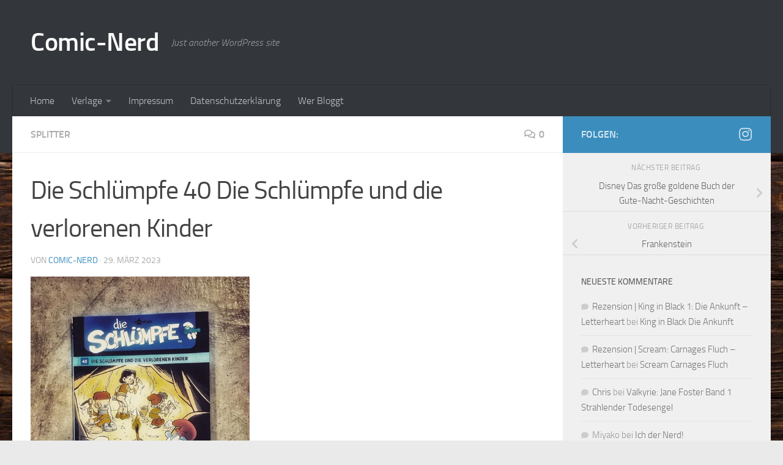

--- FILE ---
content_type: text/html; charset=UTF-8
request_url: https://comic-nerd.de/die-schluempfe-40-die-schluempfe-und-die-verlorenen-kinder/
body_size: 61957
content:
<!DOCTYPE html>
<html class="no-js" lang="de">
<head>
  <meta charset="UTF-8">
  <meta name="viewport" content="width=device-width, initial-scale=1.0">
  <link rel="profile" href="https://gmpg.org/xfn/11" />
  <link rel="pingback" href="https://comic-nerd.de/xmlrpc.php">

  <title>Die Schlümpfe 40 Die Schlümpfe und die verlorenen Kinder &#8211; Comic-Nerd</title>
<meta name='robots' content='max-image-preview:large' />
	<style>img:is([sizes="auto" i], [sizes^="auto," i]) { contain-intrinsic-size: 3000px 1500px }</style>
	<script>document.documentElement.className = document.documentElement.className.replace("no-js","js");</script>
<link rel='dns-prefetch' href='//stats.wp.com' />
<link rel='preconnect' href='//i0.wp.com' />
<link rel='preconnect' href='//c0.wp.com' />
<link rel="alternate" type="application/rss+xml" title="Comic-Nerd &raquo; Feed" href="https://comic-nerd.de/feed/" />
<link rel="alternate" type="application/rss+xml" title="Comic-Nerd &raquo; Kommentar-Feed" href="https://comic-nerd.de/comments/feed/" />
<link rel="alternate" type="application/rss+xml" title="Comic-Nerd &raquo; Kommentar-Feed zu Die Schlümpfe 40 Die Schlümpfe und die verlorenen Kinder" href="https://comic-nerd.de/die-schluempfe-40-die-schluempfe-und-die-verlorenen-kinder/feed/" />
<script>
window._wpemojiSettings = {"baseUrl":"https:\/\/s.w.org\/images\/core\/emoji\/16.0.1\/72x72\/","ext":".png","svgUrl":"https:\/\/s.w.org\/images\/core\/emoji\/16.0.1\/svg\/","svgExt":".svg","source":{"concatemoji":"https:\/\/comic-nerd.de\/wp-includes\/js\/wp-emoji-release.min.js?ver=6.8.3"}};
/*! This file is auto-generated */
!function(s,n){var o,i,e;function c(e){try{var t={supportTests:e,timestamp:(new Date).valueOf()};sessionStorage.setItem(o,JSON.stringify(t))}catch(e){}}function p(e,t,n){e.clearRect(0,0,e.canvas.width,e.canvas.height),e.fillText(t,0,0);var t=new Uint32Array(e.getImageData(0,0,e.canvas.width,e.canvas.height).data),a=(e.clearRect(0,0,e.canvas.width,e.canvas.height),e.fillText(n,0,0),new Uint32Array(e.getImageData(0,0,e.canvas.width,e.canvas.height).data));return t.every(function(e,t){return e===a[t]})}function u(e,t){e.clearRect(0,0,e.canvas.width,e.canvas.height),e.fillText(t,0,0);for(var n=e.getImageData(16,16,1,1),a=0;a<n.data.length;a++)if(0!==n.data[a])return!1;return!0}function f(e,t,n,a){switch(t){case"flag":return n(e,"\ud83c\udff3\ufe0f\u200d\u26a7\ufe0f","\ud83c\udff3\ufe0f\u200b\u26a7\ufe0f")?!1:!n(e,"\ud83c\udde8\ud83c\uddf6","\ud83c\udde8\u200b\ud83c\uddf6")&&!n(e,"\ud83c\udff4\udb40\udc67\udb40\udc62\udb40\udc65\udb40\udc6e\udb40\udc67\udb40\udc7f","\ud83c\udff4\u200b\udb40\udc67\u200b\udb40\udc62\u200b\udb40\udc65\u200b\udb40\udc6e\u200b\udb40\udc67\u200b\udb40\udc7f");case"emoji":return!a(e,"\ud83e\udedf")}return!1}function g(e,t,n,a){var r="undefined"!=typeof WorkerGlobalScope&&self instanceof WorkerGlobalScope?new OffscreenCanvas(300,150):s.createElement("canvas"),o=r.getContext("2d",{willReadFrequently:!0}),i=(o.textBaseline="top",o.font="600 32px Arial",{});return e.forEach(function(e){i[e]=t(o,e,n,a)}),i}function t(e){var t=s.createElement("script");t.src=e,t.defer=!0,s.head.appendChild(t)}"undefined"!=typeof Promise&&(o="wpEmojiSettingsSupports",i=["flag","emoji"],n.supports={everything:!0,everythingExceptFlag:!0},e=new Promise(function(e){s.addEventListener("DOMContentLoaded",e,{once:!0})}),new Promise(function(t){var n=function(){try{var e=JSON.parse(sessionStorage.getItem(o));if("object"==typeof e&&"number"==typeof e.timestamp&&(new Date).valueOf()<e.timestamp+604800&&"object"==typeof e.supportTests)return e.supportTests}catch(e){}return null}();if(!n){if("undefined"!=typeof Worker&&"undefined"!=typeof OffscreenCanvas&&"undefined"!=typeof URL&&URL.createObjectURL&&"undefined"!=typeof Blob)try{var e="postMessage("+g.toString()+"("+[JSON.stringify(i),f.toString(),p.toString(),u.toString()].join(",")+"));",a=new Blob([e],{type:"text/javascript"}),r=new Worker(URL.createObjectURL(a),{name:"wpTestEmojiSupports"});return void(r.onmessage=function(e){c(n=e.data),r.terminate(),t(n)})}catch(e){}c(n=g(i,f,p,u))}t(n)}).then(function(e){for(var t in e)n.supports[t]=e[t],n.supports.everything=n.supports.everything&&n.supports[t],"flag"!==t&&(n.supports.everythingExceptFlag=n.supports.everythingExceptFlag&&n.supports[t]);n.supports.everythingExceptFlag=n.supports.everythingExceptFlag&&!n.supports.flag,n.DOMReady=!1,n.readyCallback=function(){n.DOMReady=!0}}).then(function(){return e}).then(function(){var e;n.supports.everything||(n.readyCallback(),(e=n.source||{}).concatemoji?t(e.concatemoji):e.wpemoji&&e.twemoji&&(t(e.twemoji),t(e.wpemoji)))}))}((window,document),window._wpemojiSettings);
</script>
<style id='wp-emoji-styles-inline-css'>

	img.wp-smiley, img.emoji {
		display: inline !important;
		border: none !important;
		box-shadow: none !important;
		height: 1em !important;
		width: 1em !important;
		margin: 0 0.07em !important;
		vertical-align: -0.1em !important;
		background: none !important;
		padding: 0 !important;
	}
</style>
<link rel='stylesheet' id='wp-block-library-css' href='https://c0.wp.com/c/6.8.3/wp-includes/css/dist/block-library/style.min.css' media='all' />
<style id='classic-theme-styles-inline-css'>
/*! This file is auto-generated */
.wp-block-button__link{color:#fff;background-color:#32373c;border-radius:9999px;box-shadow:none;text-decoration:none;padding:calc(.667em + 2px) calc(1.333em + 2px);font-size:1.125em}.wp-block-file__button{background:#32373c;color:#fff;text-decoration:none}
</style>
<link rel='stylesheet' id='mediaelement-css' href='https://c0.wp.com/c/6.8.3/wp-includes/js/mediaelement/mediaelementplayer-legacy.min.css' media='all' />
<link rel='stylesheet' id='wp-mediaelement-css' href='https://c0.wp.com/c/6.8.3/wp-includes/js/mediaelement/wp-mediaelement.min.css' media='all' />
<style id='jetpack-sharing-buttons-style-inline-css'>
.jetpack-sharing-buttons__services-list{display:flex;flex-direction:row;flex-wrap:wrap;gap:0;list-style-type:none;margin:5px;padding:0}.jetpack-sharing-buttons__services-list.has-small-icon-size{font-size:12px}.jetpack-sharing-buttons__services-list.has-normal-icon-size{font-size:16px}.jetpack-sharing-buttons__services-list.has-large-icon-size{font-size:24px}.jetpack-sharing-buttons__services-list.has-huge-icon-size{font-size:36px}@media print{.jetpack-sharing-buttons__services-list{display:none!important}}.editor-styles-wrapper .wp-block-jetpack-sharing-buttons{gap:0;padding-inline-start:0}ul.jetpack-sharing-buttons__services-list.has-background{padding:1.25em 2.375em}
</style>
<style id='global-styles-inline-css'>
:root{--wp--preset--aspect-ratio--square: 1;--wp--preset--aspect-ratio--4-3: 4/3;--wp--preset--aspect-ratio--3-4: 3/4;--wp--preset--aspect-ratio--3-2: 3/2;--wp--preset--aspect-ratio--2-3: 2/3;--wp--preset--aspect-ratio--16-9: 16/9;--wp--preset--aspect-ratio--9-16: 9/16;--wp--preset--color--black: #000000;--wp--preset--color--cyan-bluish-gray: #abb8c3;--wp--preset--color--white: #ffffff;--wp--preset--color--pale-pink: #f78da7;--wp--preset--color--vivid-red: #cf2e2e;--wp--preset--color--luminous-vivid-orange: #ff6900;--wp--preset--color--luminous-vivid-amber: #fcb900;--wp--preset--color--light-green-cyan: #7bdcb5;--wp--preset--color--vivid-green-cyan: #00d084;--wp--preset--color--pale-cyan-blue: #8ed1fc;--wp--preset--color--vivid-cyan-blue: #0693e3;--wp--preset--color--vivid-purple: #9b51e0;--wp--preset--gradient--vivid-cyan-blue-to-vivid-purple: linear-gradient(135deg,rgba(6,147,227,1) 0%,rgb(155,81,224) 100%);--wp--preset--gradient--light-green-cyan-to-vivid-green-cyan: linear-gradient(135deg,rgb(122,220,180) 0%,rgb(0,208,130) 100%);--wp--preset--gradient--luminous-vivid-amber-to-luminous-vivid-orange: linear-gradient(135deg,rgba(252,185,0,1) 0%,rgba(255,105,0,1) 100%);--wp--preset--gradient--luminous-vivid-orange-to-vivid-red: linear-gradient(135deg,rgba(255,105,0,1) 0%,rgb(207,46,46) 100%);--wp--preset--gradient--very-light-gray-to-cyan-bluish-gray: linear-gradient(135deg,rgb(238,238,238) 0%,rgb(169,184,195) 100%);--wp--preset--gradient--cool-to-warm-spectrum: linear-gradient(135deg,rgb(74,234,220) 0%,rgb(151,120,209) 20%,rgb(207,42,186) 40%,rgb(238,44,130) 60%,rgb(251,105,98) 80%,rgb(254,248,76) 100%);--wp--preset--gradient--blush-light-purple: linear-gradient(135deg,rgb(255,206,236) 0%,rgb(152,150,240) 100%);--wp--preset--gradient--blush-bordeaux: linear-gradient(135deg,rgb(254,205,165) 0%,rgb(254,45,45) 50%,rgb(107,0,62) 100%);--wp--preset--gradient--luminous-dusk: linear-gradient(135deg,rgb(255,203,112) 0%,rgb(199,81,192) 50%,rgb(65,88,208) 100%);--wp--preset--gradient--pale-ocean: linear-gradient(135deg,rgb(255,245,203) 0%,rgb(182,227,212) 50%,rgb(51,167,181) 100%);--wp--preset--gradient--electric-grass: linear-gradient(135deg,rgb(202,248,128) 0%,rgb(113,206,126) 100%);--wp--preset--gradient--midnight: linear-gradient(135deg,rgb(2,3,129) 0%,rgb(40,116,252) 100%);--wp--preset--font-size--small: 13px;--wp--preset--font-size--medium: 20px;--wp--preset--font-size--large: 36px;--wp--preset--font-size--x-large: 42px;--wp--preset--spacing--20: 0.44rem;--wp--preset--spacing--30: 0.67rem;--wp--preset--spacing--40: 1rem;--wp--preset--spacing--50: 1.5rem;--wp--preset--spacing--60: 2.25rem;--wp--preset--spacing--70: 3.38rem;--wp--preset--spacing--80: 5.06rem;--wp--preset--shadow--natural: 6px 6px 9px rgba(0, 0, 0, 0.2);--wp--preset--shadow--deep: 12px 12px 50px rgba(0, 0, 0, 0.4);--wp--preset--shadow--sharp: 6px 6px 0px rgba(0, 0, 0, 0.2);--wp--preset--shadow--outlined: 6px 6px 0px -3px rgba(255, 255, 255, 1), 6px 6px rgba(0, 0, 0, 1);--wp--preset--shadow--crisp: 6px 6px 0px rgba(0, 0, 0, 1);}:where(.is-layout-flex){gap: 0.5em;}:where(.is-layout-grid){gap: 0.5em;}body .is-layout-flex{display: flex;}.is-layout-flex{flex-wrap: wrap;align-items: center;}.is-layout-flex > :is(*, div){margin: 0;}body .is-layout-grid{display: grid;}.is-layout-grid > :is(*, div){margin: 0;}:where(.wp-block-columns.is-layout-flex){gap: 2em;}:where(.wp-block-columns.is-layout-grid){gap: 2em;}:where(.wp-block-post-template.is-layout-flex){gap: 1.25em;}:where(.wp-block-post-template.is-layout-grid){gap: 1.25em;}.has-black-color{color: var(--wp--preset--color--black) !important;}.has-cyan-bluish-gray-color{color: var(--wp--preset--color--cyan-bluish-gray) !important;}.has-white-color{color: var(--wp--preset--color--white) !important;}.has-pale-pink-color{color: var(--wp--preset--color--pale-pink) !important;}.has-vivid-red-color{color: var(--wp--preset--color--vivid-red) !important;}.has-luminous-vivid-orange-color{color: var(--wp--preset--color--luminous-vivid-orange) !important;}.has-luminous-vivid-amber-color{color: var(--wp--preset--color--luminous-vivid-amber) !important;}.has-light-green-cyan-color{color: var(--wp--preset--color--light-green-cyan) !important;}.has-vivid-green-cyan-color{color: var(--wp--preset--color--vivid-green-cyan) !important;}.has-pale-cyan-blue-color{color: var(--wp--preset--color--pale-cyan-blue) !important;}.has-vivid-cyan-blue-color{color: var(--wp--preset--color--vivid-cyan-blue) !important;}.has-vivid-purple-color{color: var(--wp--preset--color--vivid-purple) !important;}.has-black-background-color{background-color: var(--wp--preset--color--black) !important;}.has-cyan-bluish-gray-background-color{background-color: var(--wp--preset--color--cyan-bluish-gray) !important;}.has-white-background-color{background-color: var(--wp--preset--color--white) !important;}.has-pale-pink-background-color{background-color: var(--wp--preset--color--pale-pink) !important;}.has-vivid-red-background-color{background-color: var(--wp--preset--color--vivid-red) !important;}.has-luminous-vivid-orange-background-color{background-color: var(--wp--preset--color--luminous-vivid-orange) !important;}.has-luminous-vivid-amber-background-color{background-color: var(--wp--preset--color--luminous-vivid-amber) !important;}.has-light-green-cyan-background-color{background-color: var(--wp--preset--color--light-green-cyan) !important;}.has-vivid-green-cyan-background-color{background-color: var(--wp--preset--color--vivid-green-cyan) !important;}.has-pale-cyan-blue-background-color{background-color: var(--wp--preset--color--pale-cyan-blue) !important;}.has-vivid-cyan-blue-background-color{background-color: var(--wp--preset--color--vivid-cyan-blue) !important;}.has-vivid-purple-background-color{background-color: var(--wp--preset--color--vivid-purple) !important;}.has-black-border-color{border-color: var(--wp--preset--color--black) !important;}.has-cyan-bluish-gray-border-color{border-color: var(--wp--preset--color--cyan-bluish-gray) !important;}.has-white-border-color{border-color: var(--wp--preset--color--white) !important;}.has-pale-pink-border-color{border-color: var(--wp--preset--color--pale-pink) !important;}.has-vivid-red-border-color{border-color: var(--wp--preset--color--vivid-red) !important;}.has-luminous-vivid-orange-border-color{border-color: var(--wp--preset--color--luminous-vivid-orange) !important;}.has-luminous-vivid-amber-border-color{border-color: var(--wp--preset--color--luminous-vivid-amber) !important;}.has-light-green-cyan-border-color{border-color: var(--wp--preset--color--light-green-cyan) !important;}.has-vivid-green-cyan-border-color{border-color: var(--wp--preset--color--vivid-green-cyan) !important;}.has-pale-cyan-blue-border-color{border-color: var(--wp--preset--color--pale-cyan-blue) !important;}.has-vivid-cyan-blue-border-color{border-color: var(--wp--preset--color--vivid-cyan-blue) !important;}.has-vivid-purple-border-color{border-color: var(--wp--preset--color--vivid-purple) !important;}.has-vivid-cyan-blue-to-vivid-purple-gradient-background{background: var(--wp--preset--gradient--vivid-cyan-blue-to-vivid-purple) !important;}.has-light-green-cyan-to-vivid-green-cyan-gradient-background{background: var(--wp--preset--gradient--light-green-cyan-to-vivid-green-cyan) !important;}.has-luminous-vivid-amber-to-luminous-vivid-orange-gradient-background{background: var(--wp--preset--gradient--luminous-vivid-amber-to-luminous-vivid-orange) !important;}.has-luminous-vivid-orange-to-vivid-red-gradient-background{background: var(--wp--preset--gradient--luminous-vivid-orange-to-vivid-red) !important;}.has-very-light-gray-to-cyan-bluish-gray-gradient-background{background: var(--wp--preset--gradient--very-light-gray-to-cyan-bluish-gray) !important;}.has-cool-to-warm-spectrum-gradient-background{background: var(--wp--preset--gradient--cool-to-warm-spectrum) !important;}.has-blush-light-purple-gradient-background{background: var(--wp--preset--gradient--blush-light-purple) !important;}.has-blush-bordeaux-gradient-background{background: var(--wp--preset--gradient--blush-bordeaux) !important;}.has-luminous-dusk-gradient-background{background: var(--wp--preset--gradient--luminous-dusk) !important;}.has-pale-ocean-gradient-background{background: var(--wp--preset--gradient--pale-ocean) !important;}.has-electric-grass-gradient-background{background: var(--wp--preset--gradient--electric-grass) !important;}.has-midnight-gradient-background{background: var(--wp--preset--gradient--midnight) !important;}.has-small-font-size{font-size: var(--wp--preset--font-size--small) !important;}.has-medium-font-size{font-size: var(--wp--preset--font-size--medium) !important;}.has-large-font-size{font-size: var(--wp--preset--font-size--large) !important;}.has-x-large-font-size{font-size: var(--wp--preset--font-size--x-large) !important;}
:where(.wp-block-post-template.is-layout-flex){gap: 1.25em;}:where(.wp-block-post-template.is-layout-grid){gap: 1.25em;}
:where(.wp-block-columns.is-layout-flex){gap: 2em;}:where(.wp-block-columns.is-layout-grid){gap: 2em;}
:root :where(.wp-block-pullquote){font-size: 1.5em;line-height: 1.6;}
</style>
<link rel='stylesheet' id='hueman-main-style-css' href='https://comic-nerd.de/wp-content/themes/hueman/assets/front/css/main.min.css?ver=3.7.25' media='all' />
<style id='hueman-main-style-inline-css'>
body { font-size:1.00rem; }@media only screen and (min-width: 720px) {
        .nav > li { font-size:1.00rem; }
      }::selection { background-color: #3b8dbd; }
::-moz-selection { background-color: #3b8dbd; }a,a>span.hu-external::after,.themeform label .required,#flexslider-featured .flex-direction-nav .flex-next:hover,#flexslider-featured .flex-direction-nav .flex-prev:hover,.post-hover:hover .post-title a,.post-title a:hover,.sidebar.s1 .post-nav li a:hover i,.content .post-nav li a:hover i,.post-related a:hover,.sidebar.s1 .widget_rss ul li a,#footer .widget_rss ul li a,.sidebar.s1 .widget_calendar a,#footer .widget_calendar a,.sidebar.s1 .alx-tab .tab-item-category a,.sidebar.s1 .alx-posts .post-item-category a,.sidebar.s1 .alx-tab li:hover .tab-item-title a,.sidebar.s1 .alx-tab li:hover .tab-item-comment a,.sidebar.s1 .alx-posts li:hover .post-item-title a,#footer .alx-tab .tab-item-category a,#footer .alx-posts .post-item-category a,#footer .alx-tab li:hover .tab-item-title a,#footer .alx-tab li:hover .tab-item-comment a,#footer .alx-posts li:hover .post-item-title a,.comment-tabs li.active a,.comment-awaiting-moderation,.child-menu a:hover,.child-menu .current_page_item > a,.wp-pagenavi a{ color: #3b8dbd; }input[type="submit"],.themeform button[type="submit"],.sidebar.s1 .sidebar-top,.sidebar.s1 .sidebar-toggle,#flexslider-featured .flex-control-nav li a.flex-active,.post-tags a:hover,.sidebar.s1 .widget_calendar caption,#footer .widget_calendar caption,.author-bio .bio-avatar:after,.commentlist li.bypostauthor > .comment-body:after,.commentlist li.comment-author-admin > .comment-body:after{ background-color: #3b8dbd; }.post-format .format-container { border-color: #3b8dbd; }.sidebar.s1 .alx-tabs-nav li.active a,#footer .alx-tabs-nav li.active a,.comment-tabs li.active a,.wp-pagenavi a:hover,.wp-pagenavi a:active,.wp-pagenavi span.current{ border-bottom-color: #3b8dbd!important; }.sidebar.s2 .post-nav li a:hover i,
.sidebar.s2 .widget_rss ul li a,
.sidebar.s2 .widget_calendar a,
.sidebar.s2 .alx-tab .tab-item-category a,
.sidebar.s2 .alx-posts .post-item-category a,
.sidebar.s2 .alx-tab li:hover .tab-item-title a,
.sidebar.s2 .alx-tab li:hover .tab-item-comment a,
.sidebar.s2 .alx-posts li:hover .post-item-title a { color: #82b965; }
.sidebar.s2 .sidebar-top,.sidebar.s2 .sidebar-toggle,.post-comments,.jp-play-bar,.jp-volume-bar-value,.sidebar.s2 .widget_calendar caption{ background-color: #82b965; }.sidebar.s2 .alx-tabs-nav li.active a { border-bottom-color: #82b965; }
.post-comments::before { border-right-color: #82b965; }
      .search-expand,
              #nav-topbar.nav-container { background-color: #26272b}@media only screen and (min-width: 720px) {
                #nav-topbar .nav ul { background-color: #26272b; }
              }.is-scrolled #header .nav-container.desktop-sticky,
              .is-scrolled #header .search-expand { background-color: #26272b; background-color: rgba(38,39,43,0.90) }.is-scrolled .topbar-transparent #nav-topbar.desktop-sticky .nav ul { background-color: #26272b; background-color: rgba(38,39,43,0.95) }#header { background-color: #33363b; }
@media only screen and (min-width: 720px) {
  #nav-header .nav ul { background-color: #33363b; }
}
        #header #nav-mobile { background-color: #33363b; }.is-scrolled #header #nav-mobile { background-color: #33363b; background-color: rgba(51,54,59,0.90) }#nav-header.nav-container, #main-header-search .search-expand { background-color: #33363b; }
@media only screen and (min-width: 720px) {
  #nav-header .nav ul { background-color: #33363b; }
}
        body {background: #eaeaea url(https://i0.wp.com/comic-nerd.de/wp-content/uploads/2020/03/wood-2045380-scaled.jpg?fit=2560%2C1707&ssl=1) no-repeat center center;background-attachment:fixed;background-size: cover;}

</style>
<link rel='stylesheet' id='hueman-font-awesome-css' href='https://comic-nerd.de/wp-content/themes/hueman/assets/front/css/font-awesome.min.css?ver=3.7.25' media='all' />
<style id='akismet-widget-style-inline-css'>

			.a-stats {
				--akismet-color-mid-green: #357b49;
				--akismet-color-white: #fff;
				--akismet-color-light-grey: #f6f7f7;

				max-width: 350px;
				width: auto;
			}

			.a-stats * {
				all: unset;
				box-sizing: border-box;
			}

			.a-stats strong {
				font-weight: 600;
			}

			.a-stats a.a-stats__link,
			.a-stats a.a-stats__link:visited,
			.a-stats a.a-stats__link:active {
				background: var(--akismet-color-mid-green);
				border: none;
				box-shadow: none;
				border-radius: 8px;
				color: var(--akismet-color-white);
				cursor: pointer;
				display: block;
				font-family: -apple-system, BlinkMacSystemFont, 'Segoe UI', 'Roboto', 'Oxygen-Sans', 'Ubuntu', 'Cantarell', 'Helvetica Neue', sans-serif;
				font-weight: 500;
				padding: 12px;
				text-align: center;
				text-decoration: none;
				transition: all 0.2s ease;
			}

			/* Extra specificity to deal with TwentyTwentyOne focus style */
			.widget .a-stats a.a-stats__link:focus {
				background: var(--akismet-color-mid-green);
				color: var(--akismet-color-white);
				text-decoration: none;
			}

			.a-stats a.a-stats__link:hover {
				filter: brightness(110%);
				box-shadow: 0 4px 12px rgba(0, 0, 0, 0.06), 0 0 2px rgba(0, 0, 0, 0.16);
			}

			.a-stats .count {
				color: var(--akismet-color-white);
				display: block;
				font-size: 1.5em;
				line-height: 1.4;
				padding: 0 13px;
				white-space: nowrap;
			}
		
</style>
<script id="nb-jquery" src="https://c0.wp.com/c/6.8.3/wp-includes/js/jquery/jquery.min.js" id="jquery-core-js"></script>
<script src="https://c0.wp.com/c/6.8.3/wp-includes/js/jquery/jquery-migrate.min.js" id="jquery-migrate-js"></script>
<link rel="https://api.w.org/" href="https://comic-nerd.de/wp-json/" /><link rel="alternate" title="JSON" type="application/json" href="https://comic-nerd.de/wp-json/wp/v2/posts/2383" /><link rel="EditURI" type="application/rsd+xml" title="RSD" href="https://comic-nerd.de/xmlrpc.php?rsd" />
<meta name="generator" content="WordPress 6.8.3" />
<link rel="canonical" href="https://comic-nerd.de/die-schluempfe-40-die-schluempfe-und-die-verlorenen-kinder/" />
<link rel='shortlink' href='https://comic-nerd.de/?p=2383' />
<link rel="alternate" title="oEmbed (JSON)" type="application/json+oembed" href="https://comic-nerd.de/wp-json/oembed/1.0/embed?url=https%3A%2F%2Fcomic-nerd.de%2Fdie-schluempfe-40-die-schluempfe-und-die-verlorenen-kinder%2F" />
<link rel="alternate" title="oEmbed (XML)" type="text/xml+oembed" href="https://comic-nerd.de/wp-json/oembed/1.0/embed?url=https%3A%2F%2Fcomic-nerd.de%2Fdie-schluempfe-40-die-schluempfe-und-die-verlorenen-kinder%2F&#038;format=xml" />
	<style>img#wpstats{display:none}</style>
		    <link rel="preload" as="font" type="font/woff2" href="https://comic-nerd.de/wp-content/themes/hueman/assets/front/webfonts/fa-brands-400.woff2?v=5.15.2" crossorigin="anonymous"/>
    <link rel="preload" as="font" type="font/woff2" href="https://comic-nerd.de/wp-content/themes/hueman/assets/front/webfonts/fa-regular-400.woff2?v=5.15.2" crossorigin="anonymous"/>
    <link rel="preload" as="font" type="font/woff2" href="https://comic-nerd.de/wp-content/themes/hueman/assets/front/webfonts/fa-solid-900.woff2?v=5.15.2" crossorigin="anonymous"/>
  <link rel="preload" as="font" type="font/woff" href="https://comic-nerd.de/wp-content/themes/hueman/assets/front/fonts/titillium-light-webfont.woff" crossorigin="anonymous"/>
<link rel="preload" as="font" type="font/woff" href="https://comic-nerd.de/wp-content/themes/hueman/assets/front/fonts/titillium-lightitalic-webfont.woff" crossorigin="anonymous"/>
<link rel="preload" as="font" type="font/woff" href="https://comic-nerd.de/wp-content/themes/hueman/assets/front/fonts/titillium-regular-webfont.woff" crossorigin="anonymous"/>
<link rel="preload" as="font" type="font/woff" href="https://comic-nerd.de/wp-content/themes/hueman/assets/front/fonts/titillium-regularitalic-webfont.woff" crossorigin="anonymous"/>
<link rel="preload" as="font" type="font/woff" href="https://comic-nerd.de/wp-content/themes/hueman/assets/front/fonts/titillium-semibold-webfont.woff" crossorigin="anonymous"/>
<style>
  /*  base : fonts
/* ------------------------------------ */
body { font-family: "Titillium", Arial, sans-serif; }
@font-face {
  font-family: 'Titillium';
  src: url('https://comic-nerd.de/wp-content/themes/hueman/assets/front/fonts/titillium-light-webfont.eot');
  src: url('https://comic-nerd.de/wp-content/themes/hueman/assets/front/fonts/titillium-light-webfont.svg#titillium-light-webfont') format('svg'),
     url('https://comic-nerd.de/wp-content/themes/hueman/assets/front/fonts/titillium-light-webfont.eot?#iefix') format('embedded-opentype'),
     url('https://comic-nerd.de/wp-content/themes/hueman/assets/front/fonts/titillium-light-webfont.woff') format('woff'),
     url('https://comic-nerd.de/wp-content/themes/hueman/assets/front/fonts/titillium-light-webfont.ttf') format('truetype');
  font-weight: 300;
  font-style: normal;
}
@font-face {
  font-family: 'Titillium';
  src: url('https://comic-nerd.de/wp-content/themes/hueman/assets/front/fonts/titillium-lightitalic-webfont.eot');
  src: url('https://comic-nerd.de/wp-content/themes/hueman/assets/front/fonts/titillium-lightitalic-webfont.svg#titillium-lightitalic-webfont') format('svg'),
     url('https://comic-nerd.de/wp-content/themes/hueman/assets/front/fonts/titillium-lightitalic-webfont.eot?#iefix') format('embedded-opentype'),
     url('https://comic-nerd.de/wp-content/themes/hueman/assets/front/fonts/titillium-lightitalic-webfont.woff') format('woff'),
     url('https://comic-nerd.de/wp-content/themes/hueman/assets/front/fonts/titillium-lightitalic-webfont.ttf') format('truetype');
  font-weight: 300;
  font-style: italic;
}
@font-face {
  font-family: 'Titillium';
  src: url('https://comic-nerd.de/wp-content/themes/hueman/assets/front/fonts/titillium-regular-webfont.eot');
  src: url('https://comic-nerd.de/wp-content/themes/hueman/assets/front/fonts/titillium-regular-webfont.svg#titillium-regular-webfont') format('svg'),
     url('https://comic-nerd.de/wp-content/themes/hueman/assets/front/fonts/titillium-regular-webfont.eot?#iefix') format('embedded-opentype'),
     url('https://comic-nerd.de/wp-content/themes/hueman/assets/front/fonts/titillium-regular-webfont.woff') format('woff'),
     url('https://comic-nerd.de/wp-content/themes/hueman/assets/front/fonts/titillium-regular-webfont.ttf') format('truetype');
  font-weight: 400;
  font-style: normal;
}
@font-face {
  font-family: 'Titillium';
  src: url('https://comic-nerd.de/wp-content/themes/hueman/assets/front/fonts/titillium-regularitalic-webfont.eot');
  src: url('https://comic-nerd.de/wp-content/themes/hueman/assets/front/fonts/titillium-regularitalic-webfont.svg#titillium-regular-webfont') format('svg'),
     url('https://comic-nerd.de/wp-content/themes/hueman/assets/front/fonts/titillium-regularitalic-webfont.eot?#iefix') format('embedded-opentype'),
     url('https://comic-nerd.de/wp-content/themes/hueman/assets/front/fonts/titillium-regularitalic-webfont.woff') format('woff'),
     url('https://comic-nerd.de/wp-content/themes/hueman/assets/front/fonts/titillium-regularitalic-webfont.ttf') format('truetype');
  font-weight: 400;
  font-style: italic;
}
@font-face {
    font-family: 'Titillium';
    src: url('https://comic-nerd.de/wp-content/themes/hueman/assets/front/fonts/titillium-semibold-webfont.eot');
    src: url('https://comic-nerd.de/wp-content/themes/hueman/assets/front/fonts/titillium-semibold-webfont.svg#titillium-semibold-webfont') format('svg'),
         url('https://comic-nerd.de/wp-content/themes/hueman/assets/front/fonts/titillium-semibold-webfont.eot?#iefix') format('embedded-opentype'),
         url('https://comic-nerd.de/wp-content/themes/hueman/assets/front/fonts/titillium-semibold-webfont.woff') format('woff'),
         url('https://comic-nerd.de/wp-content/themes/hueman/assets/front/fonts/titillium-semibold-webfont.ttf') format('truetype');
  font-weight: 600;
  font-style: normal;
}
</style>
  <!--[if lt IE 9]>
<script src="https://comic-nerd.de/wp-content/themes/hueman/assets/front/js/ie/html5shiv-printshiv.min.js"></script>
<script src="https://comic-nerd.de/wp-content/themes/hueman/assets/front/js/ie/selectivizr.js"></script>
<![endif]-->
<style>.recentcomments a{display:inline !important;padding:0 !important;margin:0 !important;}</style></head>

<body class="nb-3-3-8 nimble-no-local-data-skp__post_post_2383 nimble-no-group-site-tmpl-skp__all_post wp-singular post-template-default single single-post postid-2383 single-format-standard wp-embed-responsive wp-theme-hueman sek-hide-rc-badge col-2cl full-width header-desktop-sticky header-mobile-sticky hueman-3-7-25 chrome">
<div id="wrapper">
  <a class="screen-reader-text skip-link" href="#content">Zum Inhalt springen</a>
  
  <header id="header" class="main-menu-mobile-on one-mobile-menu main_menu header-ads-desktop  topbar-transparent no-header-img">
        <nav class="nav-container group mobile-menu mobile-sticky " id="nav-mobile" data-menu-id="header-1">
  <div class="mobile-title-logo-in-header"><p class="site-title">                  <a class="custom-logo-link" href="https://comic-nerd.de/" rel="home" title="Comic-Nerd | Startseite">Comic-Nerd</a>                </p></div>
        
                    <!-- <div class="ham__navbar-toggler collapsed" aria-expanded="false">
          <div class="ham__navbar-span-wrapper">
            <span class="ham-toggler-menu__span"></span>
          </div>
        </div> -->
        <button class="ham__navbar-toggler-two collapsed" title="Menu" aria-expanded="false">
          <span class="ham__navbar-span-wrapper">
            <span class="line line-1"></span>
            <span class="line line-2"></span>
            <span class="line line-3"></span>
          </span>
        </button>
            
      <div class="nav-text"></div>
      <div class="nav-wrap container">
                  <ul class="nav container-inner group mobile-search">
                            <li>
                  <form role="search" method="get" class="search-form" action="https://comic-nerd.de/">
				<label>
					<span class="screen-reader-text">Suche nach:</span>
					<input type="search" class="search-field" placeholder="Suchen …" value="" name="s" />
				</label>
				<input type="submit" class="search-submit" value="Suchen" />
			</form>                </li>
                      </ul>
                <ul id="menu-oben" class="nav container-inner group"><li id="menu-item-18" class="menu-item menu-item-type-custom menu-item-object-custom menu-item-home menu-item-18"><a href="http://comic-nerd.de/">Home</a></li>
<li id="menu-item-16" class="menu-item menu-item-type-taxonomy menu-item-object-category menu-item-has-children menu-item-16"><a href="https://comic-nerd.de/category/comic/">Verlage</a>
<ul class="sub-menu">
	<li id="menu-item-10" class="menu-item menu-item-type-taxonomy menu-item-object-category menu-item-10"><a href="https://comic-nerd.de/category/dc/">DC</a></li>
	<li id="menu-item-11" class="menu-item menu-item-type-taxonomy menu-item-object-category menu-item-11"><a href="https://comic-nerd.de/category/marvel/">Marvel</a></li>
</ul>
</li>
<li id="menu-item-33" class="menu-item menu-item-type-post_type menu-item-object-page menu-item-33"><a href="https://comic-nerd.de/impressum/">Impressum</a></li>
<li id="menu-item-34" class="menu-item menu-item-type-post_type menu-item-object-page menu-item-34"><a href="https://comic-nerd.de/datenschutz/">Datenschutzerklärung</a></li>
<li id="menu-item-46" class="menu-item menu-item-type-custom menu-item-object-custom menu-item-46"><a href="http://comic-nerd.de/ich-der-nerd/">Wer Bloggt</a></li>
</ul>      </div>
</nav><!--/#nav-topbar-->  
  
  <div class="container group">
        <div class="container-inner">

                    <div class="group hu-pad central-header-zone">
                  <div class="logo-tagline-group">
                      <p class="site-title">                  <a class="custom-logo-link" href="https://comic-nerd.de/" rel="home" title="Comic-Nerd | Startseite">Comic-Nerd</a>                </p>                                                <p class="site-description">Just another WordPress site</p>
                                        </div>

                                        <div id="header-widgets">
                                                </div><!--/#header-ads-->
                                </div>
      
                <nav class="nav-container group desktop-menu " id="nav-header" data-menu-id="header-2">
    <div class="nav-text"><!-- put your mobile menu text here --></div>

  <div class="nav-wrap container">
        <ul id="menu-oben-1" class="nav container-inner group"><li class="menu-item menu-item-type-custom menu-item-object-custom menu-item-home menu-item-18"><a href="http://comic-nerd.de/">Home</a></li>
<li class="menu-item menu-item-type-taxonomy menu-item-object-category menu-item-has-children menu-item-16"><a href="https://comic-nerd.de/category/comic/">Verlage</a>
<ul class="sub-menu">
	<li class="menu-item menu-item-type-taxonomy menu-item-object-category menu-item-10"><a href="https://comic-nerd.de/category/dc/">DC</a></li>
	<li class="menu-item menu-item-type-taxonomy menu-item-object-category menu-item-11"><a href="https://comic-nerd.de/category/marvel/">Marvel</a></li>
</ul>
</li>
<li class="menu-item menu-item-type-post_type menu-item-object-page menu-item-33"><a href="https://comic-nerd.de/impressum/">Impressum</a></li>
<li class="menu-item menu-item-type-post_type menu-item-object-page menu-item-34"><a href="https://comic-nerd.de/datenschutz/">Datenschutzerklärung</a></li>
<li class="menu-item menu-item-type-custom menu-item-object-custom menu-item-46"><a href="http://comic-nerd.de/ich-der-nerd/">Wer Bloggt</a></li>
</ul>  </div>
</nav><!--/#nav-header-->      
    </div><!--/.container-inner-->
      </div><!--/.container-->

</header><!--/#header-->
  
  <div class="container" id="page">
    <div class="container-inner">
            <div class="main">
        <div class="main-inner group">
          
              <main class="content" id="content">
              <div class="page-title hu-pad group">
          	    		<ul class="meta-single group">
    			<li class="category"><a href="https://comic-nerd.de/category/splitter/" rel="category tag">Splitter</a></li>
    			    			<li class="comments"><a href="https://comic-nerd.de/die-schluempfe-40-die-schluempfe-und-die-verlorenen-kinder/#respond"><i class="far fa-comments"></i>0</a></li>
    			    		</ul>
            
    </div><!--/.page-title-->
          <div class="hu-pad group">
              <article class="post-2383 post type-post status-publish format-standard has-post-thumbnail hentry category-splitter">
    <div class="post-inner group">

      <h1 class="post-title entry-title">Die Schlümpfe 40 Die Schlümpfe und die verlorenen Kinder</h1>
  <p class="post-byline">
       von     <span class="vcard author">
       <span class="fn"><a href="https://comic-nerd.de/author/comic-nerd/" title="Beiträge von comic-nerd" rel="author">comic-nerd</a></span>
     </span>
     &middot;
                          <span class="published">29. März 2023</span>
          </p>

                                
      <div class="clear"></div>

      <div class="entry themeform">
        <div class="entry-inner">
          
<figure class="wp-block-image size-full is-resized"><img data-recalc-dims="1" fetchpriority="high" decoding="async" src="https://i0.wp.com/comic-nerd.de/wp-content/uploads/2023/03/A369FD91-DC8F-4E52-B808-A9E751E3586C.jpeg?resize=358%2C447" alt="" class="wp-image-2384" width="358" height="447" srcset="https://i0.wp.com/comic-nerd.de/wp-content/uploads/2023/03/A369FD91-DC8F-4E52-B808-A9E751E3586C.jpeg?w=512&amp;ssl=1 512w, https://i0.wp.com/comic-nerd.de/wp-content/uploads/2023/03/A369FD91-DC8F-4E52-B808-A9E751E3586C.jpeg?resize=240%2C300&amp;ssl=1 240w" sizes="(max-width: 358px) 100vw, 358px" /></figure>



<p>Heute habe ich den vierzigsten Band der laufenden Reihe für euch dabei der Schlümpfe.&nbsp;</p>



<p>Die Schlümpfe haben kein Salz mehr und müssen dringend Nachschub besorgen. Doch der Weg ist nicht ungefährlich und auch die Mine selbst ist kein ungefährlicher Ort, vor allem wenn da jemand noch anderes am Werk ist. In der Mine arbeiten Kinder und das kommt den Schlümpfen seltsam vor und das Abenteuer nimmt seinen Lauf.</p>



<p>Ich muss dir sagen, der vorliegende Band liegt für mich den ersten Band, den ich rund um die Schlümpfe lese. Da und ich war ein wenig gespannt, inwieweit mir der Band gefallen würde, inwieweit mir die Erzählweise gefallen würde und was der Band für mich so bereithält. Insgesamt kann ich auf jeden Fall sagen, man kommt ihr wirklich toll in die Geschichte rein und man muss keinen der vorangegangenen bände gelesen haben, um hier einsteigen zu können. Das macht finde ich immer einen großen, unterschied, ob ich jetzt verschiedene Bände vorher gelesen haben muss oder ob ich einfach mit irgendeine Nummer einsteigen kann, hier kann ich definitiv sagen, dass man auch gerne mit Band Nummer 40 anfangen kann.</p>



<p>Was mir ebenfalls sehr gut an der Geschichte gefallen hat, ist die Art und Weise 13 Struktur, denn der Wand ist in sich geschlossen und schließt damit ist das Kapitel auch schön ab, dass er selbst aufschlägt und das hat mir persönlich sehr gut gefallen, denn so steht jeder Band geschlossen für sich.&nbsp;</p>



<p>Das Ende hat mir persönlich sehr gut gefallen, beziehungsweise aber auch der Inhalt des Bandes, und die damit verbundene Geschichte, die ich sehr schön fand und auch für Kinder definitiv geeignet. Was ich ebenfalls sagen kann, ist, dass man hier sich und auf die Sprache, die verwendet wird, definitiv begreiflich ist und Die Inhalt sehr schön ist die Kinder die in der Salzmine arbeiten, wo man direkt an meine erklären kann was richtig und falsch ist. Dann Kinderarbeit finde ich oder das Thema allgemeine Gleichung auf seinem Kind mal erklärt und dann hat man zum anderen aber auch die Königsfamilie, da gibt es finde ich eine sehr schöne Wendung, die man vielleicht auch etwas anders ausbauen hätte können, die Art und Weise, wie man es aber getan hat hat mir persönlich ganz gut gefallen.</p>



<p>Wenn ich ehrlich bin, fand ich den Band sehr angenehm von der Textlänge, denn die verschiedenen Panels beinhalten auch eine schöne Menge an Text, die definitiv schafft Bar ist, was man hier aber aussagen kann. Kind den Bann gibt, hat das Kind hier denke ich hoffentlich auch einen längeren Spaß und Lies den Band nicht allzu schnell durch, was aufgrund der Textlänge denke ich auch nicht ganz möglich ist. Das macht den van für mich auch sehr interessant, da man hier ein sehr schönes Werk hat, dass auch zum Lesen einlädt und nicht nur durch starke Bilder brilliert.</p>



<p>Die Handlung finde ich insgesamt sehr lesenswert, sie baut sich in meinen Augen sehr schlüssig auf und hat mir persönlich beim Lesen unheimlich viel Spaß gemacht, dabei ist sie gerade für ein jüngeres Alter geeignet und hat dir eine oder andere handlungsspitze, wo ich sage hier schafft man es schön, Akzente zu setzen und den Leser bei der Stange zu halten.</p>



<p>Die Optik hat mir persönlich sehr gut gefallen, hier muss ich sagen hat man einen tollen Job abgeliefert, denn der Band sieht insgesamt wirklich klasse aus und liefert einige wirklich schöne Panels, hier gibt es jetzt nicht die ausladenden Landschaften, sondern man bleibt auf einem tollen Niveau und sie das von Anfang bis Ende komplett durch.&nbsp;</p>



<p>Für mich war das mein erster Band rund um die Schlümpfe und wenn ich ehrlich bin, fand ich den Band insgesamt wirklich sehr lesenswert und ist definitiv was für ein jüngeres Publikum. Der Einstieg hier funktioniert für mich sehr gut, der Mann nimmt sich Zeit, die Ausgangslage darzustellen und baut diese dann im Verlauf der Handlung weiter aus, beziehungsweise schafft es eine sehr lesenswert Geschichte abzuliefern, in der es unter anderem um Kinderarbeit geht, aber auch um die Königsfamilie , deren Tochter vor einigen Jahren verschwunden ist. Gerade der erste Teil und das mit der Salzmine hat mir persönlich sehr gut gefallen, da zeigt sich definitiv für mich die stärke des Bandes, bei der Königsfamilie selbst fand ich den zweiten Part der Geschichte eher gut. Insgesamt kann ich aber den Band definitiv weiter empfehlen, da eher in sich geschlossen ist und auch wirklich sehr lesenswert ist und die eine andere Entwicklung hat, beziehungsweise Wendung wo ich sagen kann, hat mir persönlich definitiv mehr als nur gut gefallen. Das etwas kleinere Albenformat liegt für mich definitiv gut in den Händen und ist denke ich auch für kleinere Hände gut zu halten und macht auch optisch definitiv was her, denn die Zeichnungen haben wir im Bansen sehr gut gefallen und auch das Cover fand ich persönlich sehr sehenswert.</p>



<p>Vielen Dank an den Splitter Verlag für die Bereitstellung des Rezensionsexemplar.&nbsp;</p>
          <nav class="pagination group">
                      </nav><!--/.pagination-->
        </div>

        
        <div class="clear"></div>
      </div><!--/.entry-->

    </div><!--/.post-inner-->
  </article><!--/.post-->

<div class="clear"></div>





<h4 class="heading">
	<i class="far fa-hand-point-right"></i>Das könnte dich auch interessieren&nbsp;…</h4>

<ul class="related-posts group">
  		<li class="related post-hover">
		<article class="post-4117 post type-post status-publish format-standard has-post-thumbnail hentry category-splitter">

			<div class="post-thumbnail">
				<a href="https://comic-nerd.de/george-lucas-der-lange-weg-zu-star-wars/" class="hu-rel-post-thumb">
					<img width="520" height="245" src="https://i0.wp.com/comic-nerd.de/wp-content/uploads/2024/09/IMG_4900-scaled.jpeg?resize=520%2C245&amp;ssl=1" class="attachment-thumb-medium size-thumb-medium no-lazy wp-post-image" alt="" decoding="async" loading="lazy" srcset="https://i0.wp.com/comic-nerd.de/wp-content/uploads/2024/09/IMG_4900-scaled.jpeg?resize=520%2C245&amp;ssl=1 520w, https://i0.wp.com/comic-nerd.de/wp-content/uploads/2024/09/IMG_4900-scaled.jpeg?zoom=2&amp;resize=520%2C245 1040w, https://i0.wp.com/comic-nerd.de/wp-content/uploads/2024/09/IMG_4900-scaled.jpeg?zoom=3&amp;resize=520%2C245 1560w" sizes="auto, (max-width: 520px) 100vw, 520px" />																			</a>
									<a class="post-comments" href="https://comic-nerd.de/george-lucas-der-lange-weg-zu-star-wars/#respond"><i class="far fa-comments"></i>0</a>
							</div><!--/.post-thumbnail-->

			<div class="related-inner">

				<h4 class="post-title entry-title">
					<a href="https://comic-nerd.de/george-lucas-der-lange-weg-zu-star-wars/" rel="bookmark">George Lucas: Der lange Weg zu Star Wars</a>
				</h4><!--/.post-title-->

				<div class="post-meta group">
					<p class="post-date">
  <time class="published updated" datetime="2024-09-06 18:51:45">6. September 2024</time>
</p>

				</div><!--/.post-meta-->

			</div><!--/.related-inner-->

		</article>
	</li><!--/.related-->
		<li class="related post-hover">
		<article class="post-3846 post type-post status-publish format-standard has-post-thumbnail hentry category-splitter">

			<div class="post-thumbnail">
				<a href="https://comic-nerd.de/hoka-hey/" class="hu-rel-post-thumb">
					<img width="520" height="245" src="https://i0.wp.com/comic-nerd.de/wp-content/uploads/2024/05/IMG_3654-scaled.jpeg?resize=520%2C245&amp;ssl=1" class="attachment-thumb-medium size-thumb-medium no-lazy wp-post-image" alt="" decoding="async" loading="lazy" srcset="https://i0.wp.com/comic-nerd.de/wp-content/uploads/2024/05/IMG_3654-scaled.jpeg?resize=520%2C245&amp;ssl=1 520w, https://i0.wp.com/comic-nerd.de/wp-content/uploads/2024/05/IMG_3654-scaled.jpeg?zoom=2&amp;resize=520%2C245 1040w, https://i0.wp.com/comic-nerd.de/wp-content/uploads/2024/05/IMG_3654-scaled.jpeg?zoom=3&amp;resize=520%2C245 1560w" sizes="auto, (max-width: 520px) 100vw, 520px" />																			</a>
									<a class="post-comments" href="https://comic-nerd.de/hoka-hey/#respond"><i class="far fa-comments"></i>0</a>
							</div><!--/.post-thumbnail-->

			<div class="related-inner">

				<h4 class="post-title entry-title">
					<a href="https://comic-nerd.de/hoka-hey/" rel="bookmark">Hoka Hey!</a>
				</h4><!--/.post-title-->

				<div class="post-meta group">
					<p class="post-date">
  <time class="published updated" datetime="2024-05-30 23:55:54">30. Mai 2024</time>
</p>

				</div><!--/.post-meta-->

			</div><!--/.related-inner-->

		</article>
	</li><!--/.related-->
		<li class="related post-hover">
		<article class="post-3800 post type-post status-publish format-standard has-post-thumbnail hentry category-splitter">

			<div class="post-thumbnail">
				<a href="https://comic-nerd.de/nautilus-3-kapitaen-nemos-vermaechtnis/" class="hu-rel-post-thumb">
					<img width="520" height="245" src="https://i0.wp.com/comic-nerd.de/wp-content/uploads/2024/05/IMG_3225-scaled.jpeg?resize=520%2C245&amp;ssl=1" class="attachment-thumb-medium size-thumb-medium no-lazy wp-post-image" alt="" decoding="async" loading="lazy" srcset="https://i0.wp.com/comic-nerd.de/wp-content/uploads/2024/05/IMG_3225-scaled.jpeg?resize=520%2C245&amp;ssl=1 520w, https://i0.wp.com/comic-nerd.de/wp-content/uploads/2024/05/IMG_3225-scaled.jpeg?zoom=2&amp;resize=520%2C245 1040w, https://i0.wp.com/comic-nerd.de/wp-content/uploads/2024/05/IMG_3225-scaled.jpeg?zoom=3&amp;resize=520%2C245 1560w" sizes="auto, (max-width: 520px) 100vw, 520px" />																			</a>
									<a class="post-comments" href="https://comic-nerd.de/nautilus-3-kapitaen-nemos-vermaechtnis/#respond"><i class="far fa-comments"></i>0</a>
							</div><!--/.post-thumbnail-->

			<div class="related-inner">

				<h4 class="post-title entry-title">
					<a href="https://comic-nerd.de/nautilus-3-kapitaen-nemos-vermaechtnis/" rel="bookmark">Nautilus 3 Kapitän Nemos Vermächtnis</a>
				</h4><!--/.post-title-->

				<div class="post-meta group">
					<p class="post-date">
  <time class="published updated" datetime="2024-05-18 23:12:30">18. Mai 2024</time>
</p>

				</div><!--/.post-meta-->

			</div><!--/.related-inner-->

		</article>
	</li><!--/.related-->
		  
</ul><!--/.post-related-->



<section id="comments" class="themeform">

	
					<!-- comments open, no comments -->
		
	
		<div id="respond" class="comment-respond">
		<h3 id="reply-title" class="comment-reply-title">Schreibe einen Kommentar <small><a rel="nofollow" id="cancel-comment-reply-link" href="/die-schluempfe-40-die-schluempfe-und-die-verlorenen-kinder/#respond" style="display:none;">Antwort abbrechen</a></small></h3><form action="https://comic-nerd.de/wp-comments-post.php" method="post" id="commentform" class="comment-form"><p class="comment-notes"><span id="email-notes">Deine E-Mail-Adresse wird nicht veröffentlicht.</span> <span class="required-field-message">Erforderliche Felder sind mit <span class="required">*</span> markiert</span></p><p class="comment-form-comment"><label for="comment">Kommentar <span class="required">*</span></label> <textarea id="comment" name="comment" cols="45" rows="8" maxlength="65525" required="required"></textarea></p><p class="comment-form-author"><label for="author">Name <span class="required">*</span></label> <input id="author" name="author" type="text" value="" size="30" maxlength="245" autocomplete="name" required="required" /></p>
<p class="comment-form-email"><label for="email">E-Mail-Adresse <span class="required">*</span></label> <input id="email" name="email" type="text" value="" size="30" maxlength="100" aria-describedby="email-notes" autocomplete="email" required="required" /></p>
<p class="comment-form-url"><label for="url">Website</label> <input id="url" name="url" type="text" value="" size="30" maxlength="200" autocomplete="url" /></p>
<p class="comment-form-cookies-consent"><input id="wp-comment-cookies-consent" name="wp-comment-cookies-consent" type="checkbox" value="yes" /> <label for="wp-comment-cookies-consent">Meinen Namen, meine E-Mail-Adresse und meine Website in diesem Browser für die nächste Kommentierung speichern.</label></p>
<p class="form-submit"><input name="submit" type="submit" id="submit" class="submit" value="Kommentar abschicken" /> <input type='hidden' name='comment_post_ID' value='2383' id='comment_post_ID' />
<input type='hidden' name='comment_parent' id='comment_parent' value='0' />
</p><p style="display: none !important;" class="akismet-fields-container" data-prefix="ak_"><label>&#916;<textarea name="ak_hp_textarea" cols="45" rows="8" maxlength="100"></textarea></label><input type="hidden" id="ak_js_1" name="ak_js" value="15"/><script>document.getElementById( "ak_js_1" ).setAttribute( "value", ( new Date() ).getTime() );</script></p></form>	</div><!-- #respond -->
	
</section><!--/#comments-->          </div><!--/.hu-pad-->
            </main><!--/.content-->
          

	<div class="sidebar s1 collapsed" data-position="right" data-layout="col-2cl" data-sb-id="s1">

		<button class="sidebar-toggle" title="Seitenleiste erweitern"><i class="fas sidebar-toggle-arrows"></i></button>

		<div class="sidebar-content">

			           			<div class="sidebar-top group">
                        <p>Folgen:</p>                    <ul class="social-links"><li><a rel="nofollow noopener noreferrer" class="social-tooltip"  title="Folge mir auf Instagram" aria-label="Folge mir auf Instagram" href="https://www.instagram.com/comic_nerd92/?" target="_blank" ><i class="fab fa-instagram"></i></a></li></ul>  			</div>
			
				<ul class="post-nav group">
				<li class="next"><strong>Nächster Beitrag&nbsp;</strong><a href="https://comic-nerd.de/disney-das-grosse-goldene-buch-der-gute-nacht-geschichten/" rel="next"><i class="fas fa-chevron-right"></i><span>Disney Das große goldene Buch der Gute-Nacht-Geschichten</span></a></li>
		
				<li class="previous"><strong>Vorheriger Beitrag&nbsp;</strong><a href="https://comic-nerd.de/frankenstein-2/" rel="prev"><i class="fas fa-chevron-left"></i><span>Frankenstein</span></a></li>
			</ul>

			
			<div id="recent-comments-2" class="widget widget_recent_comments"><h3 class="widget-title">Neueste Kommentare</h3><ul id="recentcomments"><li class="recentcomments"><span class="comment-author-link"><a href="https://letterheart.de/rezension-king-in-black-1-die-ankunft/" class="url" rel="ugc external nofollow">Rezension | King in Black 1: Die Ankunft &#8211; Letterheart</a></span> bei <a href="https://comic-nerd.de/king-in-black-die-ankunft/#comment-20">King in Black Die Ankunft</a></li><li class="recentcomments"><span class="comment-author-link"><a href="https://letterheart.de/rezension-scream-carnages-fluch/" class="url" rel="ugc external nofollow">Rezension | Scream: Carnages Fluch &#8211; Letterheart</a></span> bei <a href="https://comic-nerd.de/scream-carnages-fluch/#comment-11">Scream Carnages Fluch</a></li><li class="recentcomments"><span class="comment-author-link"><a href="http://Comicneuling.home.blog" class="url" rel="ugc external nofollow">Chris</a></span> bei <a href="https://comic-nerd.de/valkyrie-jane-foster-band-1-strahlender-todesengel/#comment-3">Valkyrie: Jane Foster Band 1 Strahlender Todesengel</a></li><li class="recentcomments"><span class="comment-author-link">Miyako</span> bei <a href="https://comic-nerd.de/ich-der-nerd/#comment-2">Ich der Nerd!</a></li></ul></div>
		<div id="recent-posts-2" class="widget widget_recent_entries">
		<h3 class="widget-title">Neueste Beiträge</h3>
		<ul>
											<li>
					<a href="https://comic-nerd.de/masters-of-the-universe-folge-9-das-erbe-der-morc/">Masters of the Universe Folge 9 Das Erbe der Morc</a>
									</li>
											<li>
					<a href="https://comic-nerd.de/the-kiss-bet-1/">The Kiss Bet 1</a>
									</li>
											<li>
					<a href="https://comic-nerd.de/witchblade-1/">Witchblade 1</a>
									</li>
											<li>
					<a href="https://comic-nerd.de/der-palast-der-assassinen-1/">Der Palast der Assassinen 1</a>
									</li>
											<li>
					<a href="https://comic-nerd.de/die-jugend-von-arsene-lupin-cagliostro/">Die Jugend von Arsène Lupin Cagliostro</a>
									</li>
					</ul>

		</div><div id="categories-2" class="widget widget_categories"><h3 class="widget-title">Kategorien</h3><form action="https://comic-nerd.de" method="get"><label class="screen-reader-text" for="cat">Kategorien</label><select  name='cat' id='cat' class='postform'>
	<option value='-1'>Kategorie auswählen</option>
	<option class="level-0" value="67">Altraverse&nbsp;&nbsp;(5)</option>
	<option class="level-0" value="74">Avant&nbsp;&nbsp;(6)</option>
	<option class="level-0" value="79">Bertelsmann Verlag&nbsp;&nbsp;(1)</option>
	<option class="level-0" value="48">Carlsen&nbsp;&nbsp;(126)</option>
	<option class="level-0" value="43">Chinabooks&nbsp;&nbsp;(11)</option>
	<option class="level-0" value="1">Comic&nbsp;&nbsp;(33)</option>
	<option class="level-0" value="41">Cross Cult&nbsp;&nbsp;(145)</option>
	<option class="level-0" value="42">Dantes Verlag&nbsp;&nbsp;(13)</option>
	<option class="level-0" value="2">DC&nbsp;&nbsp;(352)</option>
	<option class="level-0" value="71">Edition M&nbsp;&nbsp;(1)</option>
	<option class="level-0" value="80">Heyne&nbsp;&nbsp;(1)</option>
	<option class="level-0" value="46">Insektenhaus&nbsp;&nbsp;(2)</option>
	<option class="level-0" value="73">Kazé&nbsp;&nbsp;(16)</option>
	<option class="level-0" value="78">Kult Comics&nbsp;&nbsp;(14)</option>
	<option class="level-0" value="3">Marvel&nbsp;&nbsp;(414)</option>
	<option class="level-0" value="75">Panini Comics&nbsp;&nbsp;(74)</option>
	<option class="level-0" value="77">Papertoons&nbsp;&nbsp;(3)</option>
	<option class="level-0" value="72">Penguin Verlag&nbsp;&nbsp;(4)</option>
	<option class="level-0" value="47">Reprodukt&nbsp;&nbsp;(14)</option>
	<option class="level-0" value="69">Retrofabrik&nbsp;&nbsp;(17)</option>
	<option class="level-0" value="68">Schreiber und Leser&nbsp;&nbsp;(24)</option>
	<option class="level-0" value="76">Skinless Crow&nbsp;&nbsp;(39)</option>
	<option class="level-0" value="44">Splitter&nbsp;&nbsp;(296)</option>
	<option class="level-0" value="45">Zwerchfell&nbsp;&nbsp;(2)</option>
</select>
</form><script>
(function() {
	var dropdown = document.getElementById( "cat" );
	function onCatChange() {
		if ( dropdown.options[ dropdown.selectedIndex ].value > 0 ) {
			dropdown.parentNode.submit();
		}
	}
	dropdown.onchange = onCatChange;
})();
</script>
</div>
		</div><!--/.sidebar-content-->

	</div><!--/.sidebar-->

	

        </div><!--/.main-inner-->
      </div><!--/.main-->
    </div><!--/.container-inner-->
  </div><!--/.container-->
    <footer id="footer">

                        <section class="container" id="footer-full-width-widget">
          <div class="container-inner">
            <div id="text-2" class="widget widget_text"><h3 class="widget-title">Wichtiges</h3>			<div class="textwidget"><p><em><strong>Seit Inkrafttreten des Telemediengesetz §6 bin ich dazu verpflichtet, diese Beiträge als Werbung zu kennzeichnen. Die Produkte bekomme ich z.T. von den Herstellern als Rezension und werden diesbezüglich auch so kenntlich gemacht, die Bewertungen werden aber davon nicht beeinflusst und erfolgen nach eigenem Ermessen.</strong></em></p>
</div>
		</div>          </div><!--/.container-inner-->
        </section><!--/.container-->
          
    
        <section class="container" id="footer-widgets">
          <div class="container-inner">

            <div class="hu-pad group">

                                <div class="footer-widget-1 grid one-fourth ">
                                      </div>
                                <div class="footer-widget-2 grid one-fourth ">
                                      </div>
                                <div class="footer-widget-3 grid one-fourth ">
                                      </div>
                                <div class="footer-widget-4 grid one-fourth last">
                    <div id="meta-8" class="widget widget_meta"><h3 class="widget-title">Meta</h3>
		<ul>
						<li><a href="https://comic-nerd.de/wp-login.php">Anmelden</a></li>
			<li><a href="https://comic-nerd.de/feed/">Feed der Einträge</a></li>
			<li><a href="https://comic-nerd.de/comments/feed/">Kommentar-Feed</a></li>

			<li><a href="https://de.wordpress.org/">WordPress.org</a></li>
		</ul>

		</div>                  </div>
              
            </div><!--/.hu-pad-->

          </div><!--/.container-inner-->
        </section><!--/.container-->

    
    
    <section class="container" id="footer-bottom">
      <div class="container-inner">

        <a id="back-to-top" href="#"><i class="fas fa-angle-up"></i></a>

        <div class="hu-pad group">

          <div class="grid one-half">
                        
            <div id="copyright">
                <p>Comic-Nerd &copy; 2026. Alle Rechte vorbehalten.</p>
            </div><!--/#copyright-->

                                                          <div id="credit" style="">
                    <p>Powered by&nbsp;<a class="fab fa-wordpress" title="Powered by WordPress" href="https://de.wordpress.org/" target="_blank" rel="noopener noreferrer"></a> - Entworfen mit dem&nbsp;<a href="https://presscustomizr.com/hueman/" title="Hueman-Theme">Hueman-Theme</a></p>
                  </div><!--/#credit-->
                          
          </div>

          <div class="grid one-half last">
                                          <ul class="social-links"><li><a rel="nofollow noopener noreferrer" class="social-tooltip"  title="Folge mir auf Instagram" aria-label="Folge mir auf Instagram" href="https://www.instagram.com/comic_nerd92/?" target="_blank" ><i class="fab fa-instagram"></i></a></li></ul>                                    </div>

        </div><!--/.hu-pad-->

      </div><!--/.container-inner-->
    </section><!--/.container-->

  </footer><!--/#footer-->

</div><!--/#wrapper-->

<script type="speculationrules">
{"prefetch":[{"source":"document","where":{"and":[{"href_matches":"\/*"},{"not":{"href_matches":["\/wp-*.php","\/wp-admin\/*","\/wp-content\/uploads\/*","\/wp-content\/*","\/wp-content\/plugins\/*","\/wp-content\/themes\/hueman\/*","\/*\\?(.+)"]}},{"not":{"selector_matches":"a[rel~=\"nofollow\"]"}},{"not":{"selector_matches":".no-prefetch, .no-prefetch a"}}]},"eagerness":"conservative"}]}
</script>
<script src="https://c0.wp.com/c/6.8.3/wp-includes/js/underscore.min.js" id="underscore-js"></script>
<script id="hu-front-scripts-js-extra">
var HUParams = {"_disabled":[],"SmoothScroll":{"Enabled":false,"Options":{"touchpadSupport":false}},"centerAllImg":"1","timerOnScrollAllBrowsers":"1","extLinksStyle":"","extLinksTargetExt":"","extLinksSkipSelectors":{"classes":["btn","button"],"ids":[]},"imgSmartLoadEnabled":"","imgSmartLoadOpts":{"parentSelectors":[".container .content",".post-row",".container .sidebar","#footer","#header-widgets"],"opts":{"excludeImg":[".tc-holder-img"],"fadeIn_options":100,"threshold":0}},"goldenRatio":"1.618","gridGoldenRatioLimit":"350","sbStickyUserSettings":{"desktop":true,"mobile":true},"sidebarOneWidth":"340","sidebarTwoWidth":"260","isWPMobile":"","menuStickyUserSettings":{"desktop":"stick_up","mobile":"stick_up"},"mobileSubmenuExpandOnClick":"1","submenuTogglerIcon":"<i class=\"fas fa-angle-down\"><\/i>","isDevMode":"","ajaxUrl":"https:\/\/comic-nerd.de\/?huajax=1","frontNonce":{"id":"HuFrontNonce","handle":"9f96c3b960"},"isWelcomeNoteOn":"","welcomeContent":"","i18n":{"collapsibleExpand":"Ausklappen","collapsibleCollapse":"Einklappen"},"deferFontAwesome":"","fontAwesomeUrl":"https:\/\/comic-nerd.de\/wp-content\/themes\/hueman\/assets\/front\/css\/font-awesome.min.css?3.7.25","mainScriptUrl":"https:\/\/comic-nerd.de\/wp-content\/themes\/hueman\/assets\/front\/js\/scripts.min.js?3.7.25","flexSliderNeeded":"","flexSliderOptions":{"is_rtl":false,"has_touch_support":true,"is_slideshow":false,"slideshow_speed":5000}};
</script>
<script src="https://comic-nerd.de/wp-content/themes/hueman/assets/front/js/scripts.min.js?ver=3.7.25" id="hu-front-scripts-js" defer></script>
<script src="https://c0.wp.com/c/6.8.3/wp-includes/js/comment-reply.min.js" id="comment-reply-js" async data-wp-strategy="async"></script>
<script id="jetpack-stats-js-before">
_stq = window._stq || [];
_stq.push([ "view", JSON.parse("{\"v\":\"ext\",\"blog\":\"179134983\",\"post\":\"2383\",\"tz\":\"2\",\"srv\":\"comic-nerd.de\",\"j\":\"1:14.5\"}") ]);
_stq.push([ "clickTrackerInit", "179134983", "2383" ]);
</script>
<script src="https://stats.wp.com/e-202605.js" id="jetpack-stats-js" defer data-wp-strategy="defer"></script>
<!--[if lt IE 9]>
<script src="https://comic-nerd.de/wp-content/themes/hueman/assets/front/js/ie/respond.js"></script>
<![endif]-->
</body>
</html>